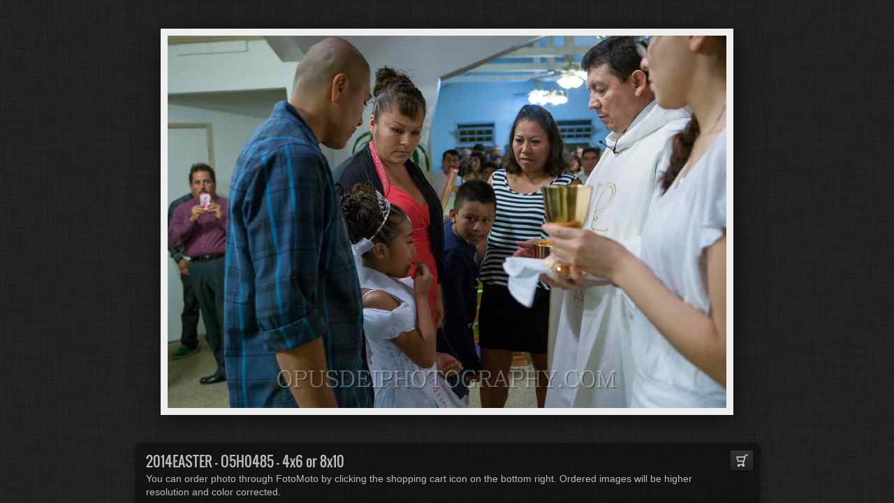

--- FILE ---
content_type: text/html
request_url: http://opusdeiphotography.com/jalbum/2014EASTER/slides/_O5H0485.html
body_size: 2716
content:
<!DOCTYPE html>
<!--[if lt IE 8]><html lang="en" class="no-js ie7 oldie"><![endif]-->
<!--[if IE 8]><html lang="en" class="no-js ie8 oldie"><![endif]-->
<!--[if IE 9]><html lang="en" class="no-js ie9"><![endif]-->
<!--[if gt IE 9]><!--> <html lang="en" class="no-js"> <!--<![endif]-->
<!-- saved from url=(0014)about:internet -->
<head>
<!-- Global site tag (gtag.js) - Google Analytics -->
<script async src="https://www.googletagmanager.com/gtag/js?id=UA-5758288-5"></script>
<script>
  window.dataLayer = window.dataLayer || [];
  function gtag(){dataLayer.push(arguments);}
  gtag('js', new Date());

  gtag('config', 'UA-5758288-5');
</script>
	<meta charset="UTF-8">
	<meta http-equiv="X-UA-Compatible" content="IE=edge,chrome=1">
	<title> O5H0485</title>
	<meta name="keywords" content=""> 
	<meta property="og:url" content="http://opusdeiphotography.com/2014EASTER/slides/_O5H0485.html">
	<meta property="og:title" content=" O5H0485">
	<meta property="og:image" content="http://opusdeiphotography.com/2014EASTER/slides/_O5H0485.jpg">
	<link rel="image_src" href="http://opusdeiphotography.com/2014EASTER/slides/_O5H0485.jpg">
	<meta name="viewport" content="user-scalable=yes, width=940, minimal-ui">
	<meta name="apple-mobile-web-app-status-bar-style" content="black-translucent">
	<meta name="apple-mobile-web-app-capable" content="yes">
	<meta name="format-detection" content="telephone=no">
	<meta name="robots" content="index,follow">
	<link rel="stylesheet" href="../../res/common.css?v=5.0.8">
	<noscript><style>.helplink, #main header .title .controls.share, #main header .title .controls.search { display:none; }</style></noscript>
	<link rel="apple-touch-icon-precomposed" href="../../res/apple-touch-icon-144x144-precomposed.png">
	<link rel="icon" href="../../res/favicon-32x32.png" sizes="32x32">
	<!--[if IE]><link rel="shortcut icon" href="../../res/favicon.ico"><![endif]-->
	<meta name="msapplication-TileColor" content="#1d95af">
	<meta name="msapplication-TileImage" content="../../res/tileicon.png">
	<script src="../../res/modernizr-2.6.2.min.js"></script>
	<script src="../../res/texts.js"></script>
<link rel="alternate" href="../album.rss" type="application/rss+xml">
</head>
<body id="slide" class="slide image sub-album">
	<!--[if lt IE 8]><p class="chromeframe">You are using an outdated browser. <a href="http://browsehappy.com/">Upgrade your browser today</a> to better experience this site.</p><![endif]-->
	<div id="mainbg">&nbsp;</div>
	

	<div class="gallery">
		<div class="navigation hide">
			<div class="scrollbox">
				<div class="wrap"><ul class="cont load">
					<li><a  href="_O5H0480.html" title="<span class=&#34;nr&#34;>298</span>"><img src="../thumbs/_O5H0480.jpg" height="100" alt="_O5H0480.jpg"></a></li><li><a  href="_O5H0481.html" title="<span class=&#34;nr&#34;>299</span>"><img src="../thumbs/_O5H0481.jpg" height="100" alt="_O5H0481.jpg"></a></li><li><a  href="_O5H0482.html" title="<span class=&#34;nr&#34;>300</span>"><img src="../thumbs/_O5H0482.jpg" height="100" alt="_O5H0482.jpg"></a></li><li><a  href="_O5H0483.html" title="<span class=&#34;nr&#34;>301</span>"><img src="../thumbs/_O5H0483.jpg" height="100" alt="_O5H0483.jpg"></a></li><li><a  href="_O5H0484.html" title="<span class=&#34;nr&#34;>302</span>"><img src="../thumbs/_O5H0484.jpg" height="100" alt="_O5H0484.jpg"></a></li><li><a  href="_O5H0485.html" title="<span class=&#34;nr&#34;>303</span>" class="active"><img src="../thumbs/_O5H0485.jpg" height="100" alt="_O5H0485.jpg"></a></li><li><a  href="_O5H0486.html" title="<span class=&#34;nr&#34;>304</span>"><img src="../thumbs/_O5H0486.jpg" height="100" alt="_O5H0486.jpg"></a></li><li><a  href="_O5H0487.html" title="<span class=&#34;nr&#34;>305</span>"><img src="../thumbs/_O5H0487.jpg" height="100" alt="_O5H0487.jpg"></a></li><li><a  href="_O5H0488.html" title="<span class=&#34;nr&#34;>306</span>"><img src="../thumbs/_O5H0488.jpg" height="100" alt="_O5H0488.jpg"></a></li><li><a  href="_O5H0489.html" title="<span class=&#34;nr&#34;>307</span>"><img src="../thumbs/_O5H0489.jpg" height="100" alt="_O5H0489.jpg"></a></li><li><a  href="_O5H0490.html" title="<span class=&#34;nr&#34;>308</span>"><img src="../thumbs/_O5H0490.jpg" height="100" alt="_O5H0490.jpg"></a></li><li><a  href="_O5H0491.html" title="<span class=&#34;nr&#34;>309</span>"><img src="../thumbs/_O5H0491.jpg" height="100" alt="_O5H0491.jpg"></a></li><li><a  href="_O5H0492.html" title="<span class=&#34;nr&#34;>310</span>"><img src="../thumbs/_O5H0492.jpg" height="100" alt="_O5H0492.jpg"></a></li><li><a  href="_O5H0493.html" title="<span class=&#34;nr&#34;>311</span>"><img src="../thumbs/_O5H0493.jpg" height="100" alt="_O5H0493.jpg"></a></li><li><a  href="_O5H0494.html" title="<span class=&#34;nr&#34;>312</span>"><img src="../thumbs/_O5H0494.jpg" height="100" alt="_O5H0494.jpg"></a></li><li><a  href="_O5H0495.html" title="<span class=&#34;nr&#34;>313</span>"><img src="../thumbs/_O5H0495.jpg" height="100" alt="_O5H0495.jpg"></a></li>
				</ul></div>
			</div>
			<nav class="controls clearfix"><a href="_O5H0484.html" class="prev" title="Previous picture">&nbsp;</a><a class="up" href="../index.html" title="Back to index page">&nbsp;</a><a class="resize" title="Fit to screen">&nbsp;</a><a class="noresize" title="1:1 size">&nbsp;</a><a class="hidethumbs" title="Hide thumbnails">&nbsp;</a><a class="showthumbs" title="Show thumbnails">&nbsp;</a><a class="hideinfo" title="Hide caption / info">&nbsp;</a><a class="showinfo" title="Show caption / info">&nbsp;</a><a class="play" title="Start autoplay">&nbsp;</a><a class="pause" title="Stop autoplay">&nbsp;</a><a class="next" href="_O5H0486.html" title="Next picture">&nbsp;</a></nav>
		</div>			
		<div class="img" id="img">
			<div class="bottom">
				<div class="cont">
					<div class="caption"><h2>2014EASTER -  O5H0485 - 4x6 or 8x10</h2> You can order photo through FotoMoto by clicking the shopping cart icon on the bottom right. Ordered images will be higher resolution and color corrected.</div>
				</div>
			</div>
			<div class="main image" style="width:800px;height:533px;"><a href="_O5H0486.html"><img  src="_O5H0485.jpg" data-modified="0" data-size="5.31 MB" alt=" O5H0485" data-isimage="true" data-width="800" data-height="533"></a>
			</div>
		</div>
		<script>document.getElementById('img').style['display']='none';</script>
	</div>
	
	<div class="hook"><span class="hook-b">&nbsp;</span><span class="hook-c">&nbsp;</span><span class="hook-s">&nbsp;</span></div>
	
<script src="http://ajax.googleapis.com/ajax/libs/jquery/1.10.2/jquery.min.js"></script>
<script>window.jQuery || document.write('<script src="../../res/jquery-1.10.2.min.js"><\/script>');</script>
<script src="../../res/skin.min.js?v=5.0.8"></script>
<script>
	$(document).ready(function(){			
		var enableKeys=function(){return typeof _jaWidgetFocus==='undefined' || !_jaWidgetFocus;};
		$('.img').turtle({
			resPath:'../../res',relPath:'2014EASTER/',level:1,firstPage:'_O5H0177.html',lastPage:'_O5H0531.html',indexPage:'../index.html',nextFoldersFirst:'../../2014JUL06QUINCEANERAS/slides/_O5H2402.html',
			albumName:'Opus Dei Photography',linkSlides:!0,uplink:'http://opusdeiphotography.com',homepageLinkText:'opusdeiphotography.com',afterLast:'nextfolder',
			fotomotoOn:!0,
			curr:302
		}, {
		});
		$('.helplink').turtleHelp({index:!1,slide:!0});
		$('<img>',{src:'_O5H0486.jpg'});
		$('<img>',{src:'_O5H0484.jpg'});
		

		initMobile();
	});
	if(location.protocol!=='file:') {
		setTimeout(function(){Modernizr.load('http://widget.fotomoto.com/stores/script/2b44927017d4ae010dc493c960f4ad7087e4a252.js?api=true&aid=25b6e51331930731');},600);
	}
	
</script>




</body>
</html>

